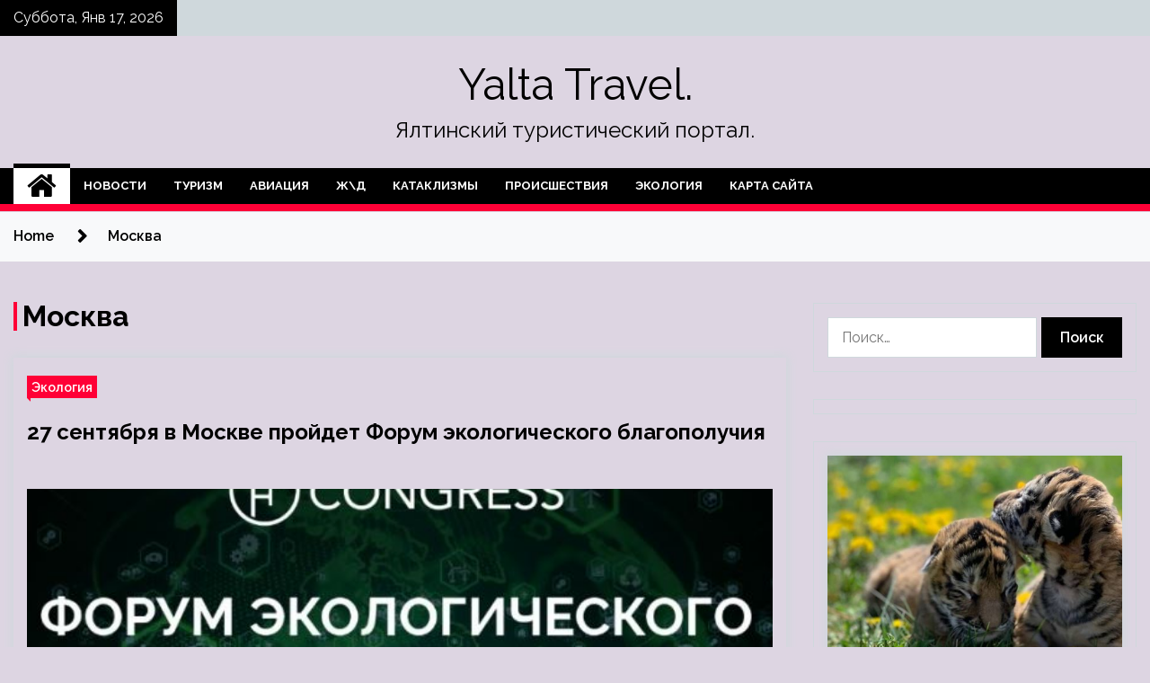

--- FILE ---
content_type: text/html; charset=UTF-8
request_url: http://mi-yalta.ru/tag/moskva
body_size: 18043
content:
<!doctype html>
<html lang="ru-RU">
<head>
	<meta charset="UTF-8">
	<meta name="viewport" content="width=device-width, initial-scale=1">
	<link rel="profile" href="https://gmpg.org/xfn/11">

	        <style type="text/css">
                    .twp-site-branding .twp-logo,
            .twp-site-branding.twp-overlay .twp-logo,
            .twp-site-branding .twp-logo a,
            .twp-site-branding .twp-logo a:visited
            .twp-site-branding.twp-overlay .twp-logo a,
            .twp-site-branding.twp-overlay .twp-logo a:visited{
                color: #000;
            }
                </style>
<meta name='robots' content='index, follow, max-image-preview:large, max-snippet:-1, max-video-preview:-1' />

	<!-- This site is optimized with the Yoast SEO plugin v25.1 - https://yoast.com/wordpress/plugins/seo/ -->
	<title>Архивы Москва - Yalta Travel.</title>
	<link rel="canonical" href="https://mi-yalta.ru/tag/moskva" />
	<meta property="og:locale" content="ru_RU" />
	<meta property="og:type" content="article" />
	<meta property="og:title" content="Архивы Москва - Yalta Travel." />
	<meta property="og:url" content="https://mi-yalta.ru/tag/moskva" />
	<meta property="og:site_name" content="Yalta Travel." />
	<meta name="twitter:card" content="summary_large_image" />
	<script type="application/ld+json" class="yoast-schema-graph">{"@context":"https://schema.org","@graph":[{"@type":"CollectionPage","@id":"https://mi-yalta.ru/tag/moskva","url":"https://mi-yalta.ru/tag/moskva","name":"Архивы Москва - Yalta Travel.","isPartOf":{"@id":"https://mi-yalta.ru/#website"},"primaryImageOfPage":{"@id":"https://mi-yalta.ru/tag/moskva#primaryimage"},"image":{"@id":"https://mi-yalta.ru/tag/moskva#primaryimage"},"thumbnailUrl":"http://mi-yalta.ru/wp-content/uploads/2022/08/88e1a8e89a1cb3f37f8b8f2cca03881c.jpg","breadcrumb":{"@id":"https://mi-yalta.ru/tag/moskva#breadcrumb"},"inLanguage":"ru-RU"},{"@type":"ImageObject","inLanguage":"ru-RU","@id":"https://mi-yalta.ru/tag/moskva#primaryimage","url":"http://mi-yalta.ru/wp-content/uploads/2022/08/88e1a8e89a1cb3f37f8b8f2cca03881c.jpg","contentUrl":"http://mi-yalta.ru/wp-content/uploads/2022/08/88e1a8e89a1cb3f37f8b8f2cca03881c.jpg","width":600,"height":436},{"@type":"BreadcrumbList","@id":"https://mi-yalta.ru/tag/moskva#breadcrumb","itemListElement":[{"@type":"ListItem","position":1,"name":"Главная страница","item":"https://mi-yalta.ru/"},{"@type":"ListItem","position":2,"name":"Москва"}]},{"@type":"WebSite","@id":"https://mi-yalta.ru/#website","url":"https://mi-yalta.ru/","name":"Yalta Travel.","description":"Ялтинский туристический портал.","potentialAction":[{"@type":"SearchAction","target":{"@type":"EntryPoint","urlTemplate":"https://mi-yalta.ru/?s={search_term_string}"},"query-input":{"@type":"PropertyValueSpecification","valueRequired":true,"valueName":"search_term_string"}}],"inLanguage":"ru-RU"}]}</script>
	<!-- / Yoast SEO plugin. -->


<link rel='dns-prefetch' href='//fonts.googleapis.com' />
<style id='wp-img-auto-sizes-contain-inline-css' type='text/css'>
img:is([sizes=auto i],[sizes^="auto," i]){contain-intrinsic-size:3000px 1500px}
/*# sourceURL=wp-img-auto-sizes-contain-inline-css */
</style>
<style id='wp-block-library-inline-css' type='text/css'>
:root{--wp-block-synced-color:#7a00df;--wp-block-synced-color--rgb:122,0,223;--wp-bound-block-color:var(--wp-block-synced-color);--wp-editor-canvas-background:#ddd;--wp-admin-theme-color:#007cba;--wp-admin-theme-color--rgb:0,124,186;--wp-admin-theme-color-darker-10:#006ba1;--wp-admin-theme-color-darker-10--rgb:0,107,160.5;--wp-admin-theme-color-darker-20:#005a87;--wp-admin-theme-color-darker-20--rgb:0,90,135;--wp-admin-border-width-focus:2px}@media (min-resolution:192dpi){:root{--wp-admin-border-width-focus:1.5px}}.wp-element-button{cursor:pointer}:root .has-very-light-gray-background-color{background-color:#eee}:root .has-very-dark-gray-background-color{background-color:#313131}:root .has-very-light-gray-color{color:#eee}:root .has-very-dark-gray-color{color:#313131}:root .has-vivid-green-cyan-to-vivid-cyan-blue-gradient-background{background:linear-gradient(135deg,#00d084,#0693e3)}:root .has-purple-crush-gradient-background{background:linear-gradient(135deg,#34e2e4,#4721fb 50%,#ab1dfe)}:root .has-hazy-dawn-gradient-background{background:linear-gradient(135deg,#faaca8,#dad0ec)}:root .has-subdued-olive-gradient-background{background:linear-gradient(135deg,#fafae1,#67a671)}:root .has-atomic-cream-gradient-background{background:linear-gradient(135deg,#fdd79a,#004a59)}:root .has-nightshade-gradient-background{background:linear-gradient(135deg,#330968,#31cdcf)}:root .has-midnight-gradient-background{background:linear-gradient(135deg,#020381,#2874fc)}:root{--wp--preset--font-size--normal:16px;--wp--preset--font-size--huge:42px}.has-regular-font-size{font-size:1em}.has-larger-font-size{font-size:2.625em}.has-normal-font-size{font-size:var(--wp--preset--font-size--normal)}.has-huge-font-size{font-size:var(--wp--preset--font-size--huge)}.has-text-align-center{text-align:center}.has-text-align-left{text-align:left}.has-text-align-right{text-align:right}.has-fit-text{white-space:nowrap!important}#end-resizable-editor-section{display:none}.aligncenter{clear:both}.items-justified-left{justify-content:flex-start}.items-justified-center{justify-content:center}.items-justified-right{justify-content:flex-end}.items-justified-space-between{justify-content:space-between}.screen-reader-text{border:0;clip-path:inset(50%);height:1px;margin:-1px;overflow:hidden;padding:0;position:absolute;width:1px;word-wrap:normal!important}.screen-reader-text:focus{background-color:#ddd;clip-path:none;color:#444;display:block;font-size:1em;height:auto;left:5px;line-height:normal;padding:15px 23px 14px;text-decoration:none;top:5px;width:auto;z-index:100000}html :where(.has-border-color){border-style:solid}html :where([style*=border-top-color]){border-top-style:solid}html :where([style*=border-right-color]){border-right-style:solid}html :where([style*=border-bottom-color]){border-bottom-style:solid}html :where([style*=border-left-color]){border-left-style:solid}html :where([style*=border-width]){border-style:solid}html :where([style*=border-top-width]){border-top-style:solid}html :where([style*=border-right-width]){border-right-style:solid}html :where([style*=border-bottom-width]){border-bottom-style:solid}html :where([style*=border-left-width]){border-left-style:solid}html :where(img[class*=wp-image-]){height:auto;max-width:100%}:where(figure){margin:0 0 1em}html :where(.is-position-sticky){--wp-admin--admin-bar--position-offset:var(--wp-admin--admin-bar--height,0px)}@media screen and (max-width:600px){html :where(.is-position-sticky){--wp-admin--admin-bar--position-offset:0px}}

/*# sourceURL=wp-block-library-inline-css */
</style><style id='global-styles-inline-css' type='text/css'>
:root{--wp--preset--aspect-ratio--square: 1;--wp--preset--aspect-ratio--4-3: 4/3;--wp--preset--aspect-ratio--3-4: 3/4;--wp--preset--aspect-ratio--3-2: 3/2;--wp--preset--aspect-ratio--2-3: 2/3;--wp--preset--aspect-ratio--16-9: 16/9;--wp--preset--aspect-ratio--9-16: 9/16;--wp--preset--color--black: #000000;--wp--preset--color--cyan-bluish-gray: #abb8c3;--wp--preset--color--white: #ffffff;--wp--preset--color--pale-pink: #f78da7;--wp--preset--color--vivid-red: #cf2e2e;--wp--preset--color--luminous-vivid-orange: #ff6900;--wp--preset--color--luminous-vivid-amber: #fcb900;--wp--preset--color--light-green-cyan: #7bdcb5;--wp--preset--color--vivid-green-cyan: #00d084;--wp--preset--color--pale-cyan-blue: #8ed1fc;--wp--preset--color--vivid-cyan-blue: #0693e3;--wp--preset--color--vivid-purple: #9b51e0;--wp--preset--gradient--vivid-cyan-blue-to-vivid-purple: linear-gradient(135deg,rgb(6,147,227) 0%,rgb(155,81,224) 100%);--wp--preset--gradient--light-green-cyan-to-vivid-green-cyan: linear-gradient(135deg,rgb(122,220,180) 0%,rgb(0,208,130) 100%);--wp--preset--gradient--luminous-vivid-amber-to-luminous-vivid-orange: linear-gradient(135deg,rgb(252,185,0) 0%,rgb(255,105,0) 100%);--wp--preset--gradient--luminous-vivid-orange-to-vivid-red: linear-gradient(135deg,rgb(255,105,0) 0%,rgb(207,46,46) 100%);--wp--preset--gradient--very-light-gray-to-cyan-bluish-gray: linear-gradient(135deg,rgb(238,238,238) 0%,rgb(169,184,195) 100%);--wp--preset--gradient--cool-to-warm-spectrum: linear-gradient(135deg,rgb(74,234,220) 0%,rgb(151,120,209) 20%,rgb(207,42,186) 40%,rgb(238,44,130) 60%,rgb(251,105,98) 80%,rgb(254,248,76) 100%);--wp--preset--gradient--blush-light-purple: linear-gradient(135deg,rgb(255,206,236) 0%,rgb(152,150,240) 100%);--wp--preset--gradient--blush-bordeaux: linear-gradient(135deg,rgb(254,205,165) 0%,rgb(254,45,45) 50%,rgb(107,0,62) 100%);--wp--preset--gradient--luminous-dusk: linear-gradient(135deg,rgb(255,203,112) 0%,rgb(199,81,192) 50%,rgb(65,88,208) 100%);--wp--preset--gradient--pale-ocean: linear-gradient(135deg,rgb(255,245,203) 0%,rgb(182,227,212) 50%,rgb(51,167,181) 100%);--wp--preset--gradient--electric-grass: linear-gradient(135deg,rgb(202,248,128) 0%,rgb(113,206,126) 100%);--wp--preset--gradient--midnight: linear-gradient(135deg,rgb(2,3,129) 0%,rgb(40,116,252) 100%);--wp--preset--font-size--small: 13px;--wp--preset--font-size--medium: 20px;--wp--preset--font-size--large: 36px;--wp--preset--font-size--x-large: 42px;--wp--preset--spacing--20: 0.44rem;--wp--preset--spacing--30: 0.67rem;--wp--preset--spacing--40: 1rem;--wp--preset--spacing--50: 1.5rem;--wp--preset--spacing--60: 2.25rem;--wp--preset--spacing--70: 3.38rem;--wp--preset--spacing--80: 5.06rem;--wp--preset--shadow--natural: 6px 6px 9px rgba(0, 0, 0, 0.2);--wp--preset--shadow--deep: 12px 12px 50px rgba(0, 0, 0, 0.4);--wp--preset--shadow--sharp: 6px 6px 0px rgba(0, 0, 0, 0.2);--wp--preset--shadow--outlined: 6px 6px 0px -3px rgb(255, 255, 255), 6px 6px rgb(0, 0, 0);--wp--preset--shadow--crisp: 6px 6px 0px rgb(0, 0, 0);}:where(.is-layout-flex){gap: 0.5em;}:where(.is-layout-grid){gap: 0.5em;}body .is-layout-flex{display: flex;}.is-layout-flex{flex-wrap: wrap;align-items: center;}.is-layout-flex > :is(*, div){margin: 0;}body .is-layout-grid{display: grid;}.is-layout-grid > :is(*, div){margin: 0;}:where(.wp-block-columns.is-layout-flex){gap: 2em;}:where(.wp-block-columns.is-layout-grid){gap: 2em;}:where(.wp-block-post-template.is-layout-flex){gap: 1.25em;}:where(.wp-block-post-template.is-layout-grid){gap: 1.25em;}.has-black-color{color: var(--wp--preset--color--black) !important;}.has-cyan-bluish-gray-color{color: var(--wp--preset--color--cyan-bluish-gray) !important;}.has-white-color{color: var(--wp--preset--color--white) !important;}.has-pale-pink-color{color: var(--wp--preset--color--pale-pink) !important;}.has-vivid-red-color{color: var(--wp--preset--color--vivid-red) !important;}.has-luminous-vivid-orange-color{color: var(--wp--preset--color--luminous-vivid-orange) !important;}.has-luminous-vivid-amber-color{color: var(--wp--preset--color--luminous-vivid-amber) !important;}.has-light-green-cyan-color{color: var(--wp--preset--color--light-green-cyan) !important;}.has-vivid-green-cyan-color{color: var(--wp--preset--color--vivid-green-cyan) !important;}.has-pale-cyan-blue-color{color: var(--wp--preset--color--pale-cyan-blue) !important;}.has-vivid-cyan-blue-color{color: var(--wp--preset--color--vivid-cyan-blue) !important;}.has-vivid-purple-color{color: var(--wp--preset--color--vivid-purple) !important;}.has-black-background-color{background-color: var(--wp--preset--color--black) !important;}.has-cyan-bluish-gray-background-color{background-color: var(--wp--preset--color--cyan-bluish-gray) !important;}.has-white-background-color{background-color: var(--wp--preset--color--white) !important;}.has-pale-pink-background-color{background-color: var(--wp--preset--color--pale-pink) !important;}.has-vivid-red-background-color{background-color: var(--wp--preset--color--vivid-red) !important;}.has-luminous-vivid-orange-background-color{background-color: var(--wp--preset--color--luminous-vivid-orange) !important;}.has-luminous-vivid-amber-background-color{background-color: var(--wp--preset--color--luminous-vivid-amber) !important;}.has-light-green-cyan-background-color{background-color: var(--wp--preset--color--light-green-cyan) !important;}.has-vivid-green-cyan-background-color{background-color: var(--wp--preset--color--vivid-green-cyan) !important;}.has-pale-cyan-blue-background-color{background-color: var(--wp--preset--color--pale-cyan-blue) !important;}.has-vivid-cyan-blue-background-color{background-color: var(--wp--preset--color--vivid-cyan-blue) !important;}.has-vivid-purple-background-color{background-color: var(--wp--preset--color--vivid-purple) !important;}.has-black-border-color{border-color: var(--wp--preset--color--black) !important;}.has-cyan-bluish-gray-border-color{border-color: var(--wp--preset--color--cyan-bluish-gray) !important;}.has-white-border-color{border-color: var(--wp--preset--color--white) !important;}.has-pale-pink-border-color{border-color: var(--wp--preset--color--pale-pink) !important;}.has-vivid-red-border-color{border-color: var(--wp--preset--color--vivid-red) !important;}.has-luminous-vivid-orange-border-color{border-color: var(--wp--preset--color--luminous-vivid-orange) !important;}.has-luminous-vivid-amber-border-color{border-color: var(--wp--preset--color--luminous-vivid-amber) !important;}.has-light-green-cyan-border-color{border-color: var(--wp--preset--color--light-green-cyan) !important;}.has-vivid-green-cyan-border-color{border-color: var(--wp--preset--color--vivid-green-cyan) !important;}.has-pale-cyan-blue-border-color{border-color: var(--wp--preset--color--pale-cyan-blue) !important;}.has-vivid-cyan-blue-border-color{border-color: var(--wp--preset--color--vivid-cyan-blue) !important;}.has-vivid-purple-border-color{border-color: var(--wp--preset--color--vivid-purple) !important;}.has-vivid-cyan-blue-to-vivid-purple-gradient-background{background: var(--wp--preset--gradient--vivid-cyan-blue-to-vivid-purple) !important;}.has-light-green-cyan-to-vivid-green-cyan-gradient-background{background: var(--wp--preset--gradient--light-green-cyan-to-vivid-green-cyan) !important;}.has-luminous-vivid-amber-to-luminous-vivid-orange-gradient-background{background: var(--wp--preset--gradient--luminous-vivid-amber-to-luminous-vivid-orange) !important;}.has-luminous-vivid-orange-to-vivid-red-gradient-background{background: var(--wp--preset--gradient--luminous-vivid-orange-to-vivid-red) !important;}.has-very-light-gray-to-cyan-bluish-gray-gradient-background{background: var(--wp--preset--gradient--very-light-gray-to-cyan-bluish-gray) !important;}.has-cool-to-warm-spectrum-gradient-background{background: var(--wp--preset--gradient--cool-to-warm-spectrum) !important;}.has-blush-light-purple-gradient-background{background: var(--wp--preset--gradient--blush-light-purple) !important;}.has-blush-bordeaux-gradient-background{background: var(--wp--preset--gradient--blush-bordeaux) !important;}.has-luminous-dusk-gradient-background{background: var(--wp--preset--gradient--luminous-dusk) !important;}.has-pale-ocean-gradient-background{background: var(--wp--preset--gradient--pale-ocean) !important;}.has-electric-grass-gradient-background{background: var(--wp--preset--gradient--electric-grass) !important;}.has-midnight-gradient-background{background: var(--wp--preset--gradient--midnight) !important;}.has-small-font-size{font-size: var(--wp--preset--font-size--small) !important;}.has-medium-font-size{font-size: var(--wp--preset--font-size--medium) !important;}.has-large-font-size{font-size: var(--wp--preset--font-size--large) !important;}.has-x-large-font-size{font-size: var(--wp--preset--font-size--x-large) !important;}
/*# sourceURL=global-styles-inline-css */
</style>

<style id='classic-theme-styles-inline-css' type='text/css'>
/*! This file is auto-generated */
.wp-block-button__link{color:#fff;background-color:#32373c;border-radius:9999px;box-shadow:none;text-decoration:none;padding:calc(.667em + 2px) calc(1.333em + 2px);font-size:1.125em}.wp-block-file__button{background:#32373c;color:#fff;text-decoration:none}
/*# sourceURL=/wp-includes/css/classic-themes.min.css */
</style>
<link rel='stylesheet' id='slick-css' href='http://mi-yalta.ru/wp-content/themes/seek/assets/libraries/slick/css/slick.css' type='text/css' media='all' />
<link rel='stylesheet' id='magnific-css' href='http://mi-yalta.ru/wp-content/themes/seek/assets/libraries/magnific/css/magnific-popup.css' type='text/css' media='all' />
<link rel='stylesheet' id='seek-style-css' href='http://mi-yalta.ru/wp-content/themes/seek/style.css' type='text/css' media='all' />
<script type="text/javascript" src="http://mi-yalta.ru/wp-includes/js/jquery/jquery.min.js" id="jquery-core-js"></script>
<script type="text/javascript" id="wp-disable-css-lazy-load-js-extra">
/* <![CDATA[ */
var WpDisableAsyncLinks = {"wp-disable-font-awesome":"http://mi-yalta.ru/wp-content/themes/seek/assets/libraries/font-awesome/css/font-awesome.min.css","wp-disable-google-fonts":"https://fonts.googleapis.com/css?family=Raleway:400,400i,600,600i,700"};
//# sourceURL=wp-disable-css-lazy-load-js-extra
/* ]]> */
</script>
<script type="text/javascript" src="http://mi-yalta.ru/wp-content/plugins/wp-disable/js/css-lazy-load.min.js" id="wp-disable-css-lazy-load-js"></script>
<style type="text/css" id="custom-background-css">
body.custom-background { background-color: #ddd5e2; }
</style>
	<link rel="icon" href="http://mi-yalta.ru/wp-content/uploads/2022/08/turizm3-150x150.png" sizes="32x32" />
<link rel="icon" href="http://mi-yalta.ru/wp-content/uploads/2022/08/turizm3-300x300.png" sizes="192x192" />
<link rel="apple-touch-icon" href="http://mi-yalta.ru/wp-content/uploads/2022/08/turizm3-300x300.png" />
<meta name="msapplication-TileImage" content="http://mi-yalta.ru/wp-content/uploads/2022/08/turizm3-300x300.png" />
<link rel="alternate" type="application/rss+xml" title="RSS" href="http://mi-yalta.ru/rsslatest.xml" /></head>

<body class="archive tag tag-moskva tag-196 custom-background wp-theme-seek hfeed sticky-header right-sidebar full-width">
	<div id="page" class="site">
	<a class="skip-link screen-reader-text" href="#content">Skip to content</a>
	<header id="masthead" class="site-header">
							<div class="twp-topbar clearfix">
				<div class="twp-topbar-content-left twp-float-left clearfix">
											<div class="twp-current-date twp-float-left">
							Суббота, Янв 17, 2026						</div>
														</div><!--/twp-topbar-content-left-->
							</div><!--/twp-topbar-->
						<div class="twp-site-branding data-bg " data-background="">
			<div class="container">
				<div class="twp-wrapper">
					<div class="twp-logo">
						<div class="twp-image-wrapper"></div>
															<p class="site-title"><a href="http://mi-yalta.ru/" rel="home">Yalta Travel.</a></p>
																				<p class="site-description">Ялтинский туристический портал.</p>
											</div>
					
				</div>
			</div>
			
		</div><!-- .site-branding -->

		<nav id="site-navigation" class="twp-navigation">
			<div class="twp-nav-menu-section">
				<div class="container">
					<div class="twp-row twp-wrapper">
						<div class="twp-menu-section desktop twp-d-flex">
							<div class="twp-nav-menu"><ul id="primary-menu" class="twp-nav-menu"><li class="brand-home"><a title="Home" href="http://mi-yalta.ru"><span class='fa fa-home'></span></a></li><li id="menu-item-72" class="menu-item menu-item-type-taxonomy menu-item-object-category menu-item-72"><a href="http://mi-yalta.ru/category/novosti">Новости</a></li>
<li id="menu-item-71" class="menu-item menu-item-type-taxonomy menu-item-object-category menu-item-71"><a href="http://mi-yalta.ru/category/turizm">Туризм</a></li>
<li id="menu-item-67" class="menu-item menu-item-type-taxonomy menu-item-object-category menu-item-67"><a href="http://mi-yalta.ru/category/aviaciya">Авиация</a></li>
<li id="menu-item-70" class="menu-item menu-item-type-taxonomy menu-item-object-category menu-item-70"><a href="http://mi-yalta.ru/category/zhd">Ж\Д</a></li>
<li id="menu-item-66" class="menu-item menu-item-type-taxonomy menu-item-object-category menu-item-66"><a href="http://mi-yalta.ru/category/kataklizmy">Катаклизмы</a></li>
<li id="menu-item-68" class="menu-item menu-item-type-taxonomy menu-item-object-category menu-item-68"><a href="http://mi-yalta.ru/category/proisshestviya">Происшествия</a></li>
<li id="menu-item-69" class="menu-item menu-item-type-taxonomy menu-item-object-category menu-item-69"><a href="http://mi-yalta.ru/category/ekologiya">Экология</a></li>
<li id="menu-item-79" class="menu-item menu-item-type-post_type menu-item-object-page menu-item-79"><a href="http://mi-yalta.ru/karta-sajta">Карта сайта</a></li>
</ul></div>							<div class="twp-menu-icon-section">
								<div class="twp-menu-icon twp-menu-icon-white" id="twp-menu-icon">
									<span></span>
								</div>
							</div>
						</div>
						<div class="twp-site-features">
																											</div>
					</div>
				</div>
							</div>
			<div class="twp-search-field-section" id="search-field">
				<div class="container">
					<div class="twp-search-field-wrapper">
						<div class="twp-search-field">
							<form role="search" method="get" class="search-form" action="http://mi-yalta.ru/">
				<label>
					<span class="screen-reader-text">Найти:</span>
					<input type="search" class="search-field" placeholder="Поиск&hellip;" value="" name="s" />
				</label>
				<input type="submit" class="search-submit" value="Поиск" />
			</form>						</div>
						<div class="twp-close-icon-section">
							<span class="twp-close-icon" id="search-close">
								<span></span>
								<span></span>
							</span>
						</div>
					</div>

				</div>
			</div>
			<!-- trending news section -->
							
			<!-- main banner content -->
		</nav><!-- #site-navigation -->
	</header><!-- #masthead -->
	<div id="sticky-nav-menu" style="height:1px;"></div>
	<div class="twp-mobile-menu">
		<div class="twp-mobile-close-icon">
			<span class="twp-close-icon twp-close-icon-sm twp-close-icon-white twp-rotate-90" id="twp-mobile-close">
				<span></span>
				<span></span>
			</span>
		</div>
	</div>
	<div class="twp-body-overlay" id="overlay"></div>
	<!-- breadcrums -->
	

        <div class="twp-breadcrumbs">
            <div class="container">
                <div role="navigation" aria-label="Breadcrumbs" class="breadcrumb-trail breadcrumbs" itemprop="breadcrumb"><ul class="trail-items" itemscope itemtype="http://schema.org/BreadcrumbList"><meta name="numberOfItems" content="2" /><meta name="itemListOrder" content="Ascending" /><li itemprop="itemListElement" itemscope itemtype="http://schema.org/ListItem" class="trail-item trail-begin"><a href="http://mi-yalta.ru" rel="home" itemprop="item"><span itemprop="name">Home</span></a><meta itemprop="position" content="1" /></li><li itemprop="itemListElement" itemscope itemtype="http://schema.org/ListItem" class="trail-item trail-end"><a href="http://mi-yalta.ru/tag/moskva" itemprop="item"><span itemprop="name">Москва</span></a><meta itemprop="position" content="2" /></li></ul></div>            </div>
        </div>


    
	<!-- content start -->
	<div id="content" class="site-content">
	<div id="primary" class="content-area">
		<main id="main" class="site-main">

		
			<header class="page-header">
				<h1 class="page-title">Москва</h1>			</header><!-- .page-header -->

			<article  id="post-1383" class="twp-article-post post-1383 post type-post status-publish format-standard has-post-thumbnail hentry category-ekologiya tag-moskva tag-forum-ekologicheskogo-blagopoluchiya tag-ekologicheskaya-politika">
	<header class="entry-header">
		<div class="twp-categories-with-bg twp-categories-with-bg-primary">
		    <ul class="cat-links"><li>
                             <a  href="http://mi-yalta.ru/category/ekologiya" alt="View all posts in Экология"> 
                                 Экология
                             </a>
                        </li></ul>		</div>
		<h2 class="entry-title"><a href="http://mi-yalta.ru/ekologiya/27-sentiabria-v-moskve-proidet-forym-ekologicheskogo-blagopolychiia.html" rel="bookmark">27 сентября в Москве пройдет Форум экологического благополучия</a></h2>	    <div class="twp-author-meta">
	        	    </div>
	</header><!-- .entry-header -->

			<div class="twp-article-post-thumbnail">
			<a class="post-thumbnail d-block" href="http://mi-yalta.ru/ekologiya/27-sentiabria-v-moskve-proidet-forym-ekologicheskogo-blagopolychiia.html" aria-hidden="true" tabindex="-1">
				<span class="twp-post-format-absolute"></span>
				<img width="600" height="436" src="http://mi-yalta.ru/wp-content/uploads/2022/08/88e1a8e89a1cb3f37f8b8f2cca03881c.jpg" class="attachment-medium_large size-medium_large wp-post-image" alt="27 сентября в Москве пройдет Форум экологического благополучия" decoding="async" fetchpriority="high" srcset="http://mi-yalta.ru/wp-content/uploads/2022/08/88e1a8e89a1cb3f37f8b8f2cca03881c.jpg 600w, http://mi-yalta.ru/wp-content/uploads/2022/08/88e1a8e89a1cb3f37f8b8f2cca03881c-300x218.jpg 300w" sizes="(max-width: 600px) 100vw, 600px" />			</a>
		</div>

		
	<div class="entry-content">
		Изображение: FCongress  							  											  			  						  				
27 сентября в Москве пройдет Форум экологического благополучия, в рамках которого представители бизнеса, государственных и общественных институтов обсудят «болевые точки» сферы «зеленого» развития и экологической безопасности. Как отмечают организаторы, FCongress Russia,  эта тема становится еще более актуальной в&hellip;	</div><!-- .entry-content -->
	<div class="twp-social-share-section">
				
	</div>
</article><!-- #post-1383 -->
<article  id="post-989" class="twp-article-post post-989 post type-post status-publish format-standard has-post-thumbnail hentry category-ekologiya tag-kuskovo tag-moskva tag-raschistka-pruda tag-ekologicheskaya-reabilitaciya">
	<header class="entry-header">
		<div class="twp-categories-with-bg twp-categories-with-bg-primary">
		    <ul class="cat-links"><li>
                             <a  href="http://mi-yalta.ru/category/ekologiya" alt="View all posts in Экология"> 
                                 Экология
                             </a>
                        </li></ul>		</div>
		<h2 class="entry-title"><a href="http://mi-yalta.ru/ekologiya/v-moskovskom-kyskovo-pristypili-k-raschistke-bolshogo-dvorcovogo-pryda.html" rel="bookmark">В московском «Кусково» приступили к расчистке Большого дворцового пруда</a></h2>	    <div class="twp-author-meta">
	        	    </div>
	</header><!-- .entry-header -->

			<div class="twp-article-post-thumbnail">
			<a class="post-thumbnail d-block" href="http://mi-yalta.ru/ekologiya/v-moskovskom-kyskovo-pristypili-k-raschistke-bolshogo-dvorcovogo-pryda.html" aria-hidden="true" tabindex="-1">
				<span class="twp-post-format-absolute"></span>
				<img width="600" height="300" src="http://mi-yalta.ru/wp-content/uploads/2022/08/5539ae6639066da796ea4747df241471.jpg" class="attachment-medium_large size-medium_large wp-post-image" alt="В московском «Кусково» приступили к расчистке Большого дворцового пруда" decoding="async" srcset="http://mi-yalta.ru/wp-content/uploads/2022/08/5539ae6639066da796ea4747df241471.jpg 600w, http://mi-yalta.ru/wp-content/uploads/2022/08/5539ae6639066da796ea4747df241471-300x150.jpg 300w" sizes="(max-width: 600px) 100vw, 600px" />			</a>
		</div>

		
	<div class="entry-content">
		Фото: пресс-служба мэра и правительства Москвы  							  											  			  						  				
В парке Москвы «Кусково» продолжается экологическая реабилитация водоёмов. Сейчас специалисты начали расчистку главного водного объекта усадьбы – Большого дворцового пруда. Его канал уже полностью осушили и освободили от мусора. На данный момент из пруда&hellip;	</div><!-- .entry-content -->
	<div class="twp-social-share-section">
				
	</div>
</article><!-- #post-989 -->
<article  id="post-851" class="twp-article-post post-851 post type-post status-publish format-standard has-post-thumbnail hentry category-ekologiya tag-eco-friendly-fest tag-moskva tag-osoznannoe-potreblenie tag-festival tag-ekologicheskie-privychki">
	<header class="entry-header">
		<div class="twp-categories-with-bg twp-categories-with-bg-primary">
		    <ul class="cat-links"><li>
                             <a  href="http://mi-yalta.ru/category/ekologiya" alt="View all posts in Экология"> 
                                 Экология
                             </a>
                        </li></ul>		</div>
		<h2 class="entry-title"><a href="http://mi-yalta.ru/ekologiya/v-moskve-proidet-3-i-festival-eco-friendly-fest.html" rel="bookmark">В Москве пройдет 3-й Фестиваль ECO FRIENDLY FEST</a></h2>	    <div class="twp-author-meta">
	        	    </div>
	</header><!-- .entry-header -->

			<div class="twp-article-post-thumbnail">
			<a class="post-thumbnail d-block" href="http://mi-yalta.ru/ekologiya/v-moskve-proidet-3-i-festival-eco-friendly-fest.html" aria-hidden="true" tabindex="-1">
				<span class="twp-post-format-absolute"></span>
				<img width="600" height="400" src="http://mi-yalta.ru/wp-content/uploads/2022/08/45950a5fd9a71ec49a629948e81ee3dd.jpg" class="attachment-medium_large size-medium_large wp-post-image" alt="В Москве пройдет 3-й Фестиваль ECO FRIENDLY FEST" decoding="async" loading="lazy" srcset="http://mi-yalta.ru/wp-content/uploads/2022/08/45950a5fd9a71ec49a629948e81ee3dd.jpg 600w, http://mi-yalta.ru/wp-content/uploads/2022/08/45950a5fd9a71ec49a629948e81ee3dd-300x200.jpg 300w" sizes="auto, (max-width: 600px) 100vw, 600px" />			</a>
		</div>

		
	<div class="entry-content">
		Фото: Пресс-служба Eco Friendly Fest  							  											  			  						  				
17-18 сентября в Москве на территории дизайн-завода Флакон уже в третий раз состоится фестиваль осознанного образа жизни Eco Friendly Fest.
Eco Friendly Fest — городской фестиваль по формированию эко-привычек c презентацией проектов устойчивых брендов, представителей&hellip;	</div><!-- .entry-content -->
	<div class="twp-social-share-section">
				
	</div>
</article><!-- #post-851 -->
<article  id="post-304" class="twp-article-post post-304 post type-post status-publish format-standard has-post-thumbnail hentry category-ekologiya tag-belki tag-bitcevskij-les tag-moskva tag-rekreacionnaya-zona">
	<header class="entry-header">
		<div class="twp-categories-with-bg twp-categories-with-bg-primary">
		    <ul class="cat-links"><li>
                             <a  href="http://mi-yalta.ru/category/ekologiya" alt="View all posts in Экология"> 
                                 Экология
                             </a>
                        </li></ul>		</div>
		<h2 class="entry-title"><a href="http://mi-yalta.ru/ekologiya/v-bitcevskom-lesy-poiavitsia-rekreacionnyi-dom-dlia-belok.html" rel="bookmark">В «Битцевском лесу» появится рекреационный дом для белок</a></h2>	    <div class="twp-author-meta">
	        	    </div>
	</header><!-- .entry-header -->

			<div class="twp-article-post-thumbnail">
			<a class="post-thumbnail d-block" href="http://mi-yalta.ru/ekologiya/v-bitcevskom-lesy-poiavitsia-rekreacionnyi-dom-dlia-belok.html" aria-hidden="true" tabindex="-1">
				<span class="twp-post-format-absolute"></span>
				<img width="600" height="333" src="http://mi-yalta.ru/wp-content/uploads/2022/08/6b93095456ead0a5d673c42418861ea4.jpg" class="attachment-medium_large size-medium_large wp-post-image" alt="В «Битцевском лесу» появится рекреационный дом для белок" decoding="async" loading="lazy" srcset="http://mi-yalta.ru/wp-content/uploads/2022/08/6b93095456ead0a5d673c42418861ea4.jpg 600w, http://mi-yalta.ru/wp-content/uploads/2022/08/6b93095456ead0a5d673c42418861ea4-300x167.jpg 300w" sizes="auto, (max-width: 600px) 100vw, 600px" />			</a>
		</div>

		
	<div class="entry-content">
		Фото: yuga.ru   							  											  			  						  				
В московском парке «Битцевский лес» откроют рекреационный центр «Беличий дом». Он будет находиться в отдаленной хвойной части природного объекта и станет включать экологичный настил, кормушки для белок и скамейки для посетителей. Это поможет снять нагрузку с центральной части&hellip;	</div><!-- .entry-content -->
	<div class="twp-social-share-section">
				
	</div>
</article><!-- #post-304 -->
<div class="twp-pagination-numeric"></div>
		</main><!-- #main -->
	</div><!-- #primary -->


<aside id="secondary" class="widget-area">
<p></p>
<p>

<script async="async" src="https://w.uptolike.com/widgets/v1/zp.js?pid=lfcf1160253c1255b78818156799bc955b54fbaa26" type="text/javascript"></script>
	<section id="search-2" class="widget widget_search"><form role="search" method="get" class="search-form" action="http://mi-yalta.ru/">
				<label>
					<span class="screen-reader-text">Найти:</span>
					<input type="search" class="search-field" placeholder="Поиск&hellip;" value="" name="s" />
				</label>
				<input type="submit" class="search-submit" value="Поиск" />
			</form></section><section id="execphp-2" class="widget widget_execphp">			<div class="execphpwidget"> </div>
		</section><section id="seek-featured-post-layout-2" class="widget seek_featured_post_widget">                        
            <div class="twp-featured-post-section">
                <div class="container">
                    <div class="twp-features-post-list">
                                                <div class="twp-row">
                                                                                                                            <div class="twp-col-4">
                                        <div class="twp-feature-post twp-box-shadow-sm">
                                            <div class="twp-image-section twp-image-lg twp-image-hover">
                                                                                                <a class="data-bg d-block twp-overlay-image-hover" href="http://mi-yalta.ru/ekologiya/dikih-jivotnyh-posle-iziatiia-hotiat-razreshit-peredavat-v-chastnye-zooparki.html" data-background="http://mi-yalta.ru/wp-content/uploads/2022/08/ab5135658fa37f71112db78074e99aa4.jpg">
                                                </a>
                                                <span class="twp-post-format-absolute">
                                                                                                    </span>
                                            </div>
                                            <div class="twp-desc">
                                                <div class="twp-categories-with-bg twp-categories-with-bg-primary">
                                                    <ul class="cat-links"><li>
                             <a  href="http://mi-yalta.ru/category/ekologiya" alt="View all posts in Экология"> 
                                 Экология
                             </a>
                        </li></ul>                                                </div>
                                                <h3 class="twp-post-title"><a href="http://mi-yalta.ru/ekologiya/dikih-jivotnyh-posle-iziatiia-hotiat-razreshit-peredavat-v-chastnye-zooparki.html">Диких животных после изъятия хотят разрешить передавать в частные зоопарки</a></h3>
                                                <div class="twp-social-share-section">
                                                    <div class="twp-author-meta m-0">
                                                                                                            </div>
                                                    
                                                </div>
                                                <div class="twp-caption">
                                                    Фото: администрация Зоопарка &#171;Страус-ЮГ&#187;   							  											  			  						  				
Министерство природы России предлагает передавать конфискованных диких животных в частные зоопарки, а не только в государственные и муниципальные. По информации «Парламентской газеты», уже готов соответствующий проект постановления Правительства. Направляться в частные руки звери будут только в&hellip;                                                </div>
                                            </div>
                                        </div><!--/twp-feature-post-->
                                    </div><!--/col-->
                                                                <div class='twp-col-4'><div class='twp-full-post-list'>                                
                                                                                                                                                                                                                                                                                                                                <div class="twp-full-post twp-full-post-md data-bg twp-overlay-image-hover" data-background="http://mi-yalta.ru/wp-content/uploads/2022/08/6d0c43e1bc9e6b38c61680fd8f069793.jpg">
                                        <a href="http://mi-yalta.ru/ekologiya/molodej-prizvali-k-sotrydnichestvy-v-oblasti-ekologicheskih-proektov.html"></a>
                                        <span class="twp-post-format-absolute">
                                                                                    </span>
                                        <div class="twp-wrapper twp-overlay twp-w-100">
                                            <div class="twp-categories-with-bg twp-categories-with-bg-primary">
                                                <ul class="cat-links"><li>
                             <a  href="http://mi-yalta.ru/category/ekologiya" alt="View all posts in Экология"> 
                                 Экология
                             </a>
                        </li></ul>                                            </div>
                                            <h3 class="twp-post-title twp-post-title-sm"><a href="http://mi-yalta.ru/ekologiya/molodej-prizvali-k-sotrydnichestvy-v-oblasti-ekologicheskih-proektov.html">Молодежь призвали к сотрудничеству в области экологических проектов</a></h3>
                                            <div class="twp-social-share-section">
                                                <div class="twp-author-meta m-0">
                                                </div>
                                                
                                            </div>
                                        </div>
                                    </div><!--/twp-feature-post-->
                                
                                                                                                                                                                                                                                                                                                                                <div class="twp-full-post twp-full-post-md data-bg twp-overlay-image-hover" data-background="http://mi-yalta.ru/wp-content/uploads/2022/08/e6056b68086801ccc70ed286f960a037.jpg">
                                        <a href="http://mi-yalta.ru/ekologiya/v-tatarstane-ot-nefteshlamov-ochistiat-bolee-polytora-gektarov-zemel.html"></a>
                                        <span class="twp-post-format-absolute">
                                                                                    </span>
                                        <div class="twp-wrapper twp-overlay twp-w-100">
                                            <div class="twp-categories-with-bg twp-categories-with-bg-primary">
                                                <ul class="cat-links"><li>
                             <a  href="http://mi-yalta.ru/category/ekologiya" alt="View all posts in Экология"> 
                                 Экология
                             </a>
                        </li></ul>                                            </div>
                                            <h3 class="twp-post-title twp-post-title-sm"><a href="http://mi-yalta.ru/ekologiya/v-tatarstane-ot-nefteshlamov-ochistiat-bolee-polytora-gektarov-zemel.html">В Татарстане от нефтешламов очистят более полутора гектаров земель</a></h3>
                                            <div class="twp-social-share-section">
                                                <div class="twp-author-meta m-0">
                                                </div>
                                                
                                            </div>
                                        </div>
                                    </div><!--/twp-feature-post-->
                                
                                </div></div><div class='twp-col-4'><ul class='twp-list-post-list twp-row'>                                                                                                                                                                                                                        
                                                                                                    <li class="twp-list-post twp-d-flex">
                                                                                <div class="twp-image-section twp-image-hover">
                                            <a href="http://mi-yalta.ru/ekologiya/postradavshih-ot-brakonerov-redkih-cherepah-peredali-v-rostovskii-zoopark.html" class="data-bg"  data-background="http://mi-yalta.ru/wp-content/uploads/2022/08/06270766f8ac46cea62eca0d854c8da0-150x150.jpg"></a>
                                        </div>
                                        <div class="twp-desc">
                                            <h3 class="twp-post-title twp-post-title-sm"><a href="http://mi-yalta.ru/ekologiya/postradavshih-ot-brakonerov-redkih-cherepah-peredali-v-rostovskii-zoopark.html">Пострадавших от браконьеров редких черепах передали в Ростовский зоопарк</a></h3>
                                            <div class="twp-author-meta">
                                            </div>
                                        </div>
                                    </li>
                                                                                                                                                                                                                        
                                                                                                    <li class="twp-list-post twp-d-flex">
                                                                                <div class="twp-image-section twp-image-hover">
                                            <a href="http://mi-yalta.ru/ekologiya/v-komi-startoval-forym-arktika-led-tronylsia.html" class="data-bg"  data-background="http://mi-yalta.ru/wp-content/uploads/2022/08/b035528ad40facac0dd90421483b9974-150x150.jpg"></a>
                                        </div>
                                        <div class="twp-desc">
                                            <h3 class="twp-post-title twp-post-title-sm"><a href="http://mi-yalta.ru/ekologiya/v-komi-startoval-forym-arktika-led-tronylsia.html">В Коми стартовал форум «Арктика. Лёд тронулся»</a></h3>
                                            <div class="twp-author-meta">
                                            </div>
                                        </div>
                                    </li>
                                                                                                                                                                                                                        
                                                                                                    <li class="twp-list-post twp-d-flex">
                                                                                <div class="twp-image-section twp-image-hover">
                                            <a href="http://mi-yalta.ru/ekologiya/v-tomske-sozdali-fantomy-laboratornyh-myshei.html" class="data-bg"  data-background="http://mi-yalta.ru/wp-content/uploads/2022/08/280c7711c4be05b6876aa92fae13c072-150x150.jpg"></a>
                                        </div>
                                        <div class="twp-desc">
                                            <h3 class="twp-post-title twp-post-title-sm"><a href="http://mi-yalta.ru/ekologiya/v-tomske-sozdali-fantomy-laboratornyh-myshei.html">В Томске создали фантомы лабораторных мышей</a></h3>
                                            <div class="twp-author-meta">
                                            </div>
                                        </div>
                                    </li>
                                                                                                                                                                                                                        
                                                                                                    <li class="twp-list-post twp-d-flex">
                                                                                <div class="twp-image-section twp-image-hover">
                                            <a href="http://mi-yalta.ru/ekologiya/socialnyu-ekoakciu-iabloki-detiam-provedet-fond-kompas.html" class="data-bg"  data-background="http://mi-yalta.ru/wp-content/uploads/2022/08/bef76580e776497a9ecc9691e0da3049-150x150.jpg"></a>
                                        </div>
                                        <div class="twp-desc">
                                            <h3 class="twp-post-title twp-post-title-sm"><a href="http://mi-yalta.ru/ekologiya/socialnyu-ekoakciu-iabloki-detiam-provedet-fond-kompas.html">Социальную экоакцию «ЯБЛОКИ ДЕТЯМ» проведет фонд «Компас»</a></h3>
                                            <div class="twp-author-meta">
                                            </div>
                                        </div>
                                    </li>
                                                                                                                                                                                                                        
                                                                                                    <li class="twp-list-post twp-d-flex">
                                                                                <div class="twp-image-section twp-image-hover">
                                            <a href="http://mi-yalta.ru/ekologiya/ekologiia-vladikavkaza-prodoljaet-stradat-ot-zakrytogo-cinkovogo-zavoda.html" class="data-bg"  data-background="http://mi-yalta.ru/wp-content/uploads/2022/08/3076687720fff3ca7b88ace41642e765-150x150.jpg"></a>
                                        </div>
                                        <div class="twp-desc">
                                            <h3 class="twp-post-title twp-post-title-sm"><a href="http://mi-yalta.ru/ekologiya/ekologiia-vladikavkaza-prodoljaet-stradat-ot-zakrytogo-cinkovogo-zavoda.html">Экология Владикавказа продолжает страдать от закрытого цинкового завода</a></h3>
                                            <div class="twp-author-meta">
                                            </div>
                                        </div>
                                    </li>
                                                                                                                                                                                                                        
                                                                                                    <li class="twp-list-post twp-d-flex">
                                                                                <div class="twp-image-section twp-image-hover">
                                            <a href="http://mi-yalta.ru/ekologiya/v-barselone-na-borby-s-ognem-prizvali-koz-i-ovec.html" class="data-bg"  data-background="http://mi-yalta.ru/wp-content/uploads/2022/08/fd3db631234baf7ec45f64855d829708-150x150.jpg"></a>
                                        </div>
                                        <div class="twp-desc">
                                            <h3 class="twp-post-title twp-post-title-sm"><a href="http://mi-yalta.ru/ekologiya/v-barselone-na-borby-s-ognem-prizvali-koz-i-ovec.html">В Барселоне на борьбу с огнём призвали коз и овец</a></h3>
                                            <div class="twp-author-meta">
                                            </div>
                                        </div>
                                    </li>
                                                                                                                                                                                                                        
                                                                                                    <li class="twp-list-post twp-d-flex">
                                                                                <div class="twp-image-section twp-image-hover">
                                            <a href="http://mi-yalta.ru/ekologiya/v-serdce-parmy-ischezaushaia-krasota-kamen-cherskogo.html" class="data-bg"  data-background="http://mi-yalta.ru/wp-content/uploads/2022/08/5ca6500b37c2dbee92698b98ed55101e-150x150.jpg"></a>
                                        </div>
                                        <div class="twp-desc">
                                            <h3 class="twp-post-title twp-post-title-sm"><a href="http://mi-yalta.ru/ekologiya/v-serdce-parmy-ischezaushaia-krasota-kamen-cherskogo.html">«В сердце пармы», «Исчезающая красота», «Камень Черского»…</a></h3>
                                            <div class="twp-author-meta">
                                            </div>
                                        </div>
                                    </li>
                                                                </ul></div>                                                    </div>
                    </div>
                </div><!--/twp-container-->
            </div><!--/twp-featured-post-section-->

                        </section><section id="seek-featured-post-layout-3" class="widget seek_featured_post_widget">                        
            <div class="twp-featured-post-section">
                <div class="container">
                    <div class="twp-features-post-list">
                                                <div class="twp-row">
                                                                                                                            <div class="twp-col-4">
                                        <div class="twp-feature-post twp-box-shadow-sm">
                                            <div class="twp-image-section twp-image-lg twp-image-hover">
                                                                                                <a class="data-bg d-block twp-overlay-image-hover" href="http://mi-yalta.ru/novosti/konec-vsiakogo-tyrizma-iadernyi-apokalipsis-snachala-ynichtojit-350-millionov-a-potom-5-milliardov-ludei.html" data-background="http://mi-yalta.ru/wp-content/uploads/2022/08/konec-vsjakogo-turizma-jadernyj-apokalipsis-snachala-unichtozhit-350-millionov-a-potom-5-milliardov-ljudej-cae7cff.jpg">
                                                </a>
                                                <span class="twp-post-format-absolute">
                                                                                                    </span>
                                            </div>
                                            <div class="twp-desc">
                                                <div class="twp-categories-with-bg twp-categories-with-bg-primary">
                                                    <ul class="cat-links"><li>
                             <a  href="http://mi-yalta.ru/category/novosti" alt="View all posts in Новости"> 
                                 Новости
                             </a>
                        </li></ul>                                                </div>
                                                <h3 class="twp-post-title"><a href="http://mi-yalta.ru/novosti/konec-vsiakogo-tyrizma-iadernyi-apokalipsis-snachala-ynichtojit-350-millionov-a-potom-5-milliardov-ludei.html">Конец всякого туризма: ядерный апокалипсис сначала уничтожит 350 миллионов, а потом 5 миллиардов людей</a></h3>
                                                <div class="twp-social-share-section">
                                                    <div class="twp-author-meta m-0">
                                                                                                            </div>
                                                    
                                                </div>
                                                <div class="twp-caption">
                                                    В случае ядерной войны между США и Россией погибнет 5 миллиардов человек и вместе с ним наступит конец всякого туризма. Апокалипсический сценарий будущего представил коллектив американских, норвежских и немецких ученых-климатологов.
Согласно исследованиям,&hellip;                                                </div>
                                            </div>
                                        </div><!--/twp-feature-post-->
                                    </div><!--/col-->
                                                                <div class='twp-col-4'><div class='twp-full-post-list'>                                
                                                                                                                                                                                                                                                                                                                                <div class="twp-full-post twp-full-post-md data-bg twp-overlay-image-hover" data-background="http://mi-yalta.ru/wp-content/uploads/2022/08/rossijskih-turistov-v-turcii-podzhidaet-neprijatnyj-sjurpriz-804dbfe.jpg">
                                        <a href="http://mi-yalta.ru/novosti/rossiiskih-tyristov-v-tyrcii-podjidaet-nepriiatnyi-surpriz.html"></a>
                                        <span class="twp-post-format-absolute">
                                                                                    </span>
                                        <div class="twp-wrapper twp-overlay twp-w-100">
                                            <div class="twp-categories-with-bg twp-categories-with-bg-primary">
                                                <ul class="cat-links"><li>
                             <a  href="http://mi-yalta.ru/category/novosti" alt="View all posts in Новости"> 
                                 Новости
                             </a>
                        </li></ul>                                            </div>
                                            <h3 class="twp-post-title twp-post-title-sm"><a href="http://mi-yalta.ru/novosti/rossiiskih-tyristov-v-tyrcii-podjidaet-nepriiatnyi-surpriz.html">Российских туристов в Турции поджидает неприятный сюрприз</a></h3>
                                            <div class="twp-social-share-section">
                                                <div class="twp-author-meta m-0">
                                                </div>
                                                
                                            </div>
                                        </div>
                                    </div><!--/twp-feature-post-->
                                
                                                                                                                                                                                                                                                                                                                                <div class="twp-full-post twp-full-post-md data-bg twp-overlay-image-hover" data-background="http://mi-yalta.ru/wp-content/uploads/2022/08/ne-priezzhajte-za-seks-turizmom-vlasti-celoj-strany-vozmutilas-chto-pozhilye-turistki-massovo-edut-k-nim-chtoby-obzavestis-molodymi-ljubovnikami-6a6bad4.jpg">
                                        <a href="http://mi-yalta.ru/novosti/ne-priezjaite-za-seks-tyrizmom-vlasti-celoi-strany-vozmytilas-chto-pojilye-tyristki-massovo-edyt-k-nim-chtoby-obzavestis-molodymi-lubovnikami.html"></a>
                                        <span class="twp-post-format-absolute">
                                                                                    </span>
                                        <div class="twp-wrapper twp-overlay twp-w-100">
                                            <div class="twp-categories-with-bg twp-categories-with-bg-primary">
                                                <ul class="cat-links"><li>
                             <a  href="http://mi-yalta.ru/category/novosti" alt="View all posts in Новости"> 
                                 Новости
                             </a>
                        </li></ul>                                            </div>
                                            <h3 class="twp-post-title twp-post-title-sm"><a href="http://mi-yalta.ru/novosti/ne-priezjaite-za-seks-tyrizmom-vlasti-celoi-strany-vozmytilas-chto-pojilye-tyristki-massovo-edyt-k-nim-chtoby-obzavestis-molodymi-lubovnikami.html">Не приезжайте за секс-туризмом: власти целой страны возмутилась, что пожилые туристки массово едут к ним, чтобы обзавестись молодыми любовниками</a></h3>
                                            <div class="twp-social-share-section">
                                                <div class="twp-author-meta m-0">
                                                </div>
                                                
                                            </div>
                                        </div>
                                    </div><!--/twp-feature-post-->
                                
                                </div></div><div class='twp-col-4'><ul class='twp-list-post-list twp-row'>                                                                                                                                                                                                                        
                                                                                                    <li class="twp-list-post twp-d-flex">
                                                                                <div class="twp-image-section twp-image-hover">
                                            <a href="http://mi-yalta.ru/novosti/yjas-v-antalii-v-5-zvezdochnom-otele-ohrannik-ystroil-rasstrel-iz-pistoleta.html" class="data-bg"  data-background="http://mi-yalta.ru/wp-content/uploads/2022/08/uzhas-v-antalii-v-5-zvezdochnom-otele-ohrannik-ustroil-rasstrel-iz-pistoleta-f4f4ac0-150x150.jpg"></a>
                                        </div>
                                        <div class="twp-desc">
                                            <h3 class="twp-post-title twp-post-title-sm"><a href="http://mi-yalta.ru/novosti/yjas-v-antalii-v-5-zvezdochnom-otele-ohrannik-ystroil-rasstrel-iz-pistoleta.html">Ужас в Анталии: в 5-звездочном отеле охранник устроил расстрел из пистолета</a></h3>
                                            <div class="twp-author-meta">
                                            </div>
                                        </div>
                                    </li>
                                                                                                                                                                                                                        
                                                                                                    <li class="twp-list-post twp-d-flex">
                                                                                <div class="twp-image-section twp-image-hover">
                                            <a href="http://mi-yalta.ru/novosti/eshe-odna-strana-reshila-zapretit-tyristicheskie-vizy-dlia-rossiian.html" class="data-bg"  data-background="http://mi-yalta.ru/wp-content/uploads/2022/08/eshhe-odna-strana-reshila-zapretit-turisticheskie-vizy-dlja-rossijan-bd47280-150x150.jpg"></a>
                                        </div>
                                        <div class="twp-desc">
                                            <h3 class="twp-post-title twp-post-title-sm"><a href="http://mi-yalta.ru/novosti/eshe-odna-strana-reshila-zapretit-tyristicheskie-vizy-dlia-rossiian.html">Еще одна страна решила запретить туристические визы для россиян</a></h3>
                                            <div class="twp-author-meta">
                                            </div>
                                        </div>
                                    </li>
                                                                                                                                                                                                                        
                                                                                                    <li class="twp-list-post twp-d-flex">
                                                                                <div class="twp-image-section twp-image-hover">
                                            <a href="http://mi-yalta.ru/novosti/rossiiane-zapolonili-odny-strany-evropy-na-fone-ygrozy-otmeny-shengenskih-viz.html" class="data-bg"  data-background="http://mi-yalta.ru/wp-content/uploads/2022/08/rossijane-zapolonili-odnu-stranu-evropy-na-fone-ugrozy-otmeny-shengenskih-viz-884526d-150x150.jpg"></a>
                                        </div>
                                        <div class="twp-desc">
                                            <h3 class="twp-post-title twp-post-title-sm"><a href="http://mi-yalta.ru/novosti/rossiiane-zapolonili-odny-strany-evropy-na-fone-ygrozy-otmeny-shengenskih-viz.html">Россияне заполонили одну страну Европы на фоне угрозы отмены шенгенских виз</a></h3>
                                            <div class="twp-author-meta">
                                            </div>
                                        </div>
                                    </li>
                                                                                                                                                                                                                        
                                                                                                    <li class="twp-list-post twp-d-flex">
                                                                                <div class="twp-image-section twp-image-hover">
                                            <a href="http://mi-yalta.ru/novosti/tyrist-ystroil-prank-i-paniky-v-aeroporty-kyrorta-obiaviv-o-6-chasovoi-zaderjke-reisa.html" class="data-bg"  data-background="http://mi-yalta.ru/wp-content/uploads/2022/08/turist-ustroil-prank-i-paniku-v-aeroportu-kurorta-objaviv-o-6-chasovoj-zaderzhke-rejsa-9a8cc7d-150x150.jpg"></a>
                                        </div>
                                        <div class="twp-desc">
                                            <h3 class="twp-post-title twp-post-title-sm"><a href="http://mi-yalta.ru/novosti/tyrist-ystroil-prank-i-paniky-v-aeroporty-kyrorta-obiaviv-o-6-chasovoi-zaderjke-reisa.html">Турист устроил пранк и панику в аэропорту курорта, объявив о 6-часовой задержке рейса</a></h3>
                                            <div class="twp-author-meta">
                                            </div>
                                        </div>
                                    </li>
                                                                                                                                                                                                                        
                                                                                                    <li class="twp-list-post twp-d-flex">
                                                                                <div class="twp-image-section twp-image-hover">
                                            <a href="http://mi-yalta.ru/novosti/14-letnii-tyrist-ytonyl-v-basseine-roskoshnogo-tyreckogo-otelia.html" class="data-bg"  data-background="http://mi-yalta.ru/wp-content/uploads/2022/08/14-letnij-turist-utonul-v-bassejne-roskoshnogo-tureckogo-otelja-e3fc359-150x150.jpg"></a>
                                        </div>
                                        <div class="twp-desc">
                                            <h3 class="twp-post-title twp-post-title-sm"><a href="http://mi-yalta.ru/novosti/14-letnii-tyrist-ytonyl-v-basseine-roskoshnogo-tyreckogo-otelia.html">14-летний турист утонул в бассейне роскошного турецкого отеля</a></h3>
                                            <div class="twp-author-meta">
                                            </div>
                                        </div>
                                    </li>
                                                                                                                                                                                                                        
                                                                                                    <li class="twp-list-post twp-d-flex">
                                                                                <div class="twp-image-section twp-image-hover">
                                            <a href="http://mi-yalta.ru/novosti/anex-sdelal-zaiavlenie-po-reisam-v-antaliu-iz-6-gorodov.html" class="data-bg"  data-background="http://mi-yalta.ru/wp-content/uploads/2022/08/anex-sdelal-zajavlenie-po-rejsam-v-antaliju-iz-6-gorodov-cf7efc4-150x150.jpg"></a>
                                        </div>
                                        <div class="twp-desc">
                                            <h3 class="twp-post-title twp-post-title-sm"><a href="http://mi-yalta.ru/novosti/anex-sdelal-zaiavlenie-po-reisam-v-antaliu-iz-6-gorodov.html">Anex сделал заявление по рейсам в Анталию из 6 городов</a></h3>
                                            <div class="twp-author-meta">
                                            </div>
                                        </div>
                                    </li>
                                                                                                                                                                                                                        
                                                                                                    <li class="twp-list-post twp-d-flex">
                                                                                <div class="twp-image-section twp-image-hover">
                                            <a href="http://mi-yalta.ru/novosti/tyrizm-gotovitsia-k-novomy-ydary-on-stanet-jertvoi-globalnoi-depressii.html" class="data-bg"  data-background="http://mi-yalta.ru/wp-content/uploads/2022/08/turizm-gotovitsja-k-novomu-udaru-on-stanet-zhertvoj-globalnoj-depressii-79c83bb-150x150.jpg"></a>
                                        </div>
                                        <div class="twp-desc">
                                            <h3 class="twp-post-title twp-post-title-sm"><a href="http://mi-yalta.ru/novosti/tyrizm-gotovitsia-k-novomy-ydary-on-stanet-jertvoi-globalnoi-depressii.html">Туризм готовится к новому удару: он станет жертвой глобальной депрессии</a></h3>
                                            <div class="twp-author-meta">
                                            </div>
                                        </div>
                                    </li>
                                                                </ul></div>                                                    </div>
                    </div>
                </div><!--/twp-container-->
            </div><!--/twp-featured-post-section-->

                        </section><section id="tag_cloud-2" class="widget widget_tag_cloud"><h2 class="widget-title">Метки</h2><div class="tagcloud"><a href="http://mi-yalta.ru/tag/avianovosti" class="tag-cloud-link tag-link-3 tag-link-position-1" style="font-size: 16.563829787234pt;" aria-label="Авиановости (55 элементов)">Авиановости</a>
<a href="http://mi-yalta.ru/tag/arktika" class="tag-cloud-link tag-link-140 tag-link-position-2" style="font-size: 9.8617021276596pt;" aria-label="Арктика (6 элементов)">Арктика</a>
<a href="http://mi-yalta.ru/tag/bajkal" class="tag-cloud-link tag-link-96 tag-link-position-3" style="font-size: 8pt;" aria-label="Байкал (3 элемента)">Байкал</a>
<a href="http://mi-yalta.ru/tag/belgorodskoj-oblasti" class="tag-cloud-link tag-link-88 tag-link-position-4" style="font-size: 8.7446808510638pt;" aria-label="Белгородской области (4 элемента)">Белгородской области</a>
<a href="http://mi-yalta.ru/tag/voop" class="tag-cloud-link tag-link-199 tag-link-position-5" style="font-size: 9.3404255319149pt;" aria-label="ВООП (5 элементов)">ВООП</a>
<a href="http://mi-yalta.ru/tag/vladimir-burmatov" class="tag-cloud-link tag-link-148 tag-link-position-6" style="font-size: 9.3404255319149pt;" aria-label="Владимир Бурматов (5 элементов)">Владимир Бурматов</a>
<a href="http://mi-yalta.ru/tag/vladimir-putin" class="tag-cloud-link tag-link-153 tag-link-position-7" style="font-size: 8pt;" aria-label="Владимир Путин (3 элемента)">Владимир Путин</a>
<a href="http://mi-yalta.ru/tag/zemletryaseniya" class="tag-cloud-link tag-link-5 tag-link-position-8" style="font-size: 8.7446808510638pt;" aria-label="Землетрясения (4 элемента)">Землетрясения</a>
<a href="http://mi-yalta.ru/tag/irkutskaya-oblast" class="tag-cloud-link tag-link-99 tag-link-position-9" style="font-size: 8pt;" aria-label="Иркутская область (3 элемента)">Иркутская область</a>
<a href="http://mi-yalta.ru/tag/istre" class="tag-cloud-link tag-link-30 tag-link-position-10" style="font-size: 8pt;" aria-label="Истре (3 элемента)">Истре</a>
<a href="http://mi-yalta.ru/tag/klimat" class="tag-cloud-link tag-link-60 tag-link-position-11" style="font-size: 8pt;" aria-label="Климат (3 элемента)">Климат</a>
<a href="http://mi-yalta.ru/tag/krasnoyarskom-krae" class="tag-cloud-link tag-link-176 tag-link-position-12" style="font-size: 8pt;" aria-label="Красноярском крае (3 элемента)">Красноярском крае</a>
<a href="http://mi-yalta.ru/tag/kryma" class="tag-cloud-link tag-link-416 tag-link-position-13" style="font-size: 11.797872340426pt;" aria-label="Крыма (12 элементов)">Крыма</a>
<a href="http://mi-yalta.ru/tag/krymu" class="tag-cloud-link tag-link-403 tag-link-position-14" style="font-size: 9.8617021276596pt;" aria-label="Крыму (6 элементов)">Крыму</a>
<a href="http://mi-yalta.ru/tag/kurskoj-oblasti" class="tag-cloud-link tag-link-137 tag-link-position-15" style="font-size: 9.3404255319149pt;" aria-label="Курской области (5 элементов)">Курской области</a>
<a href="http://mi-yalta.ru/tag/mchs-rossii" class="tag-cloud-link tag-link-29 tag-link-position-16" style="font-size: 9.8617021276596pt;" aria-label="МЧС России (6 элементов)">МЧС России</a>
<a href="http://mi-yalta.ru/tag/minoborony-rossii" class="tag-cloud-link tag-link-405 tag-link-position-17" style="font-size: 11.276595744681pt;" aria-label="Минобороны России (10 элементов)">Минобороны России</a>
<a href="http://mi-yalta.ru/tag/minprirody-rf" class="tag-cloud-link tag-link-114 tag-link-position-18" style="font-size: 8pt;" aria-label="Минприроды РФ (3 элемента)">Минприроды РФ</a>
<a href="http://mi-yalta.ru/tag/moskva" class="tag-cloud-link tag-link-196 tag-link-position-19" style="font-size: 8.7446808510638pt;" aria-label="Москва (4 элемента)">Москва</a>
<a href="http://mi-yalta.ru/tag/moskve" class="tag-cloud-link tag-link-238 tag-link-position-20" style="font-size: 9.8617021276596pt;" aria-label="Москве (6 элементов)">Москве</a>
<a href="http://mi-yalta.ru/tag/moskvy" class="tag-cloud-link tag-link-270 tag-link-position-21" style="font-size: 10.978723404255pt;" aria-label="Москвы (9 элементов)">Москвы</a>
<a href="http://mi-yalta.ru/tag/moskovskoj-oblasti" class="tag-cloud-link tag-link-28 tag-link-position-22" style="font-size: 9.3404255319149pt;" aria-label="Московской области (5 элементов)">Московской области</a>
<a href="http://mi-yalta.ru/tag/novosti-moskvy" class="tag-cloud-link tag-link-168 tag-link-position-23" style="font-size: 11.276595744681pt;" aria-label="Новости Москвы (10 элементов)">Новости Москвы</a>
<a href="http://mi-yalta.ru/tag/obrazovanie" class="tag-cloud-link tag-link-74 tag-link-position-24" style="font-size: 9.3404255319149pt;" aria-label="Образование (5 элементов)">Образование</a>
<a href="http://mi-yalta.ru/tag/obshhestvo" class="tag-cloud-link tag-link-48 tag-link-position-25" style="font-size: 9.8617021276596pt;" aria-label="Общество (6 элементов)">Общество</a>
<a href="http://mi-yalta.ru/tag/oleg-kryuchkov" class="tag-cloud-link tag-link-407 tag-link-position-26" style="font-size: 10.234042553191pt;" aria-label="Олег Крючков (7 элементов)">Олег Крючков</a>
<a href="http://mi-yalta.ru/tag/otdyx" class="tag-cloud-link tag-link-53 tag-link-position-27" style="font-size: 19.765957446809pt;" aria-label="Отдых (151 элемент)">Отдых</a>
<a href="http://mi-yalta.ru/tag/pogibshie" class="tag-cloud-link tag-link-57 tag-link-position-28" style="font-size: 8pt;" aria-label="Погибшие (3 элемента)">Погибшие</a>
<a href="http://mi-yalta.ru/tag/postradavshie" class="tag-cloud-link tag-link-7 tag-link-position-29" style="font-size: 8pt;" aria-label="Пострадавшие (3 элемента)">Пострадавшие</a>
<a href="http://mi-yalta.ru/tag/prirodnye-kataklizmy" class="tag-cloud-link tag-link-19 tag-link-position-30" style="font-size: 12.31914893617pt;" aria-label="Природные катаклизмы (14 элементов)">Природные катаклизмы</a>
<a href="http://mi-yalta.ru/tag/prirodnye-yavleniya" class="tag-cloud-link tag-link-6 tag-link-position-31" style="font-size: 8pt;" aria-label="Природные явления (3 элемента)">Природные явления</a>
<a href="http://mi-yalta.ru/tag/puteshestviya" class="tag-cloud-link tag-link-52 tag-link-position-32" style="font-size: 22pt;" aria-label="Путешествия (298 элементов)">Путешествия</a>
<a href="http://mi-yalta.ru/tag/rzhd" class="tag-cloud-link tag-link-47 tag-link-position-33" style="font-size: 15.297872340426pt;" aria-label="РЖД (37 элементов)">РЖД</a>
<a href="http://mi-yalta.ru/tag/reo" class="tag-cloud-link tag-link-574 tag-link-position-34" style="font-size: 8.7446808510638pt;" aria-label="РЭО (4 элемента)">РЭО</a>
<a href="http://mi-yalta.ru/tag/roman-starovojt" class="tag-cloud-link tag-link-138 tag-link-position-35" style="font-size: 9.3404255319149pt;" aria-label="Роман Старовойт (5 элементов)">Роман Старовойт</a>
<a href="http://mi-yalta.ru/tag/sverdlovskoj-oblasti" class="tag-cloud-link tag-link-172 tag-link-position-36" style="font-size: 8pt;" aria-label="Свердловской области (3 элемента)">Свердловской области</a>
<a href="http://mi-yalta.ru/tag/sevastopolya" class="tag-cloud-link tag-link-111 tag-link-position-37" style="font-size: 9.3404255319149pt;" aria-label="Севастополя (5 элементов)">Севастополя</a>
<a href="http://mi-yalta.ru/tag/sergej-aksenov" class="tag-cloud-link tag-link-404 tag-link-position-38" style="font-size: 11.797872340426pt;" aria-label="Сергей Аксенов (12 элементов)">Сергей Аксенов</a>
<a href="http://mi-yalta.ru/tag/sibur" class="tag-cloud-link tag-link-131 tag-link-position-39" style="font-size: 8pt;" aria-label="Сибур (3 элемента)">Сибур</a>
<a href="http://mi-yalta.ru/tag/sledstvennogo-komiteta-rossii" class="tag-cloud-link tag-link-383 tag-link-position-40" style="font-size: 9.3404255319149pt;" aria-label="Следственного комитета России (5 элементов)">Следственного комитета России</a>
<a href="http://mi-yalta.ru/tag/sochi" class="tag-cloud-link tag-link-79 tag-link-position-41" style="font-size: 8.7446808510638pt;" aria-label="Сочи (4 элемента)">Сочи</a>
<a href="http://mi-yalta.ru/tag/turizm" class="tag-cloud-link tag-link-51 tag-link-position-42" style="font-size: 22pt;" aria-label="Туризм (298 элементов)">Туризм</a>
<a href="http://mi-yalta.ru/tag/zhestokoe-obrashhenie-s-zhivotnymi" class="tag-cloud-link tag-link-149 tag-link-position-43" style="font-size: 8.7446808510638pt;" aria-label="жестокое обращение с животными (4 элемента)">жестокое обращение с животными</a>
<a href="http://mi-yalta.ru/tag/issledovanie" class="tag-cloud-link tag-link-35 tag-link-position-44" style="font-size: 8pt;" aria-label="исследование (3 элемента)">исследование</a>
<a href="http://mi-yalta.ru/tag/nacproekt-ekologiya" class="tag-cloud-link tag-link-116 tag-link-position-45" style="font-size: 11.276595744681pt;" aria-label="нацпроект &quot;Экология&quot; (10 элементов)">нацпроект &quot;Экология&quot;</a></div>
</section></aside><!-- #secondary -->

	</div><!-- #content -->


<!-- footer log and social share icons -->

	
	<!-- footer widget section -->
	<div class="twp-footer-widget-section">
		<div class="container  twp-footer-border">
			<div class="twp-row">
														<div class="twp-col-3">
							<div id="custom_html-2" class="widget_text widget widget_custom_html"><div class="textwidget custom-html-widget"><p><noindex><font size="1">
Все материалы на данном сайте взяты из открытых источников и предоставляются исключительно в ознакомительных целях. Права на материалы принадлежат их владельцам. Администрация сайта ответственности за содержание материала не несет.
</font>
</noindex></p></div></div>						</div>
																<div class="twp-col-3">
							<div id="custom_html-3" class="widget_text widget widget_custom_html"><div class="textwidget custom-html-widget"><p><noindex><font size="1">
Если Вы обнаружили на нашем сайте материалы, которые нарушают авторские права, принадлежащие Вам, Вашей компании или организации, пожалуйста, сообщите нам.
</font>
</noindex></p></div></div>						</div>
																<div class="twp-col-3">
							<div id="custom_html-4" class="widget_text widget widget_custom_html"><div class="textwidget custom-html-widget"><p><noindex> <font size="1">
На сайте могут быть опубликованы материалы 18+! <br>
При цитировании ссылка на источник обязательна.
</font>
</noindex></p></div></div>						</div>
																<div class="twp-col-3">
							<div id="custom_html-5" class="widget_text widget widget_custom_html"><div class="textwidget custom-html-widget"><noindex>
<!--LiveInternet counter--><a href="https://www.liveinternet.ru/click"
target="_blank"><img id="licntBB8B" width="88" height="31" style="border:0" 
title="LiveInternet: показано число просмотров за 24 часа, посетителей за 24 часа и за сегодня"
src="[data-uri]"
alt=""/></a><script>(function(d,s){d.getElementById("licntBB8B").src=
"https://counter.yadro.ru/hit?t20.9;r"+escape(d.referrer)+
((typeof(s)=="undefined")?"":";s"+s.width+"*"+s.height+"*"+
(s.colorDepth?s.colorDepth:s.pixelDepth))+";u"+escape(d.URL)+
";h"+escape(d.title.substring(0,150))+";"+Math.random()})
(document,screen)</script><!--/LiveInternet-->
</noindex></div></div>						</div>
												</div><!--/twp-row-->
		</div><!--/container-->
	</div><!--/twp-footer-widget-section-->
	
	<div class="twp-footer-social-section">
		<div class="container">
			<div class="twp-footer-social">
					
			</div>
		</div>
	</div>
		

	<footer id="colophon" class="site-footer">
		<div class="container">
				<div class="site-info">
								    					
			    				</div><!-- .site-info -->
		</div>
	</footer><!-- #colophon -->
	<div class="twp-scroll-top" id="scroll-top">
		<span><i class="fa fa-chevron-up"></i></span>
	</div>
	
</div><!-- #page -->

<script type="text/javascript">
<!--
var _acic={dataProvider:10};(function(){var e=document.createElement("script");e.type="text/javascript";e.async=true;e.src="https://www.acint.net/aci.js";var t=document.getElementsByTagName("script")[0];t.parentNode.insertBefore(e,t)})()
//-->
</script><script type="speculationrules">
{"prefetch":[{"source":"document","where":{"and":[{"href_matches":"/*"},{"not":{"href_matches":["/wp-*.php","/wp-admin/*","/wp-content/uploads/*","/wp-content/*","/wp-content/plugins/*","/wp-content/themes/seek/*","/*\\?(.+)"]}},{"not":{"selector_matches":"a[rel~=\"nofollow\"]"}},{"not":{"selector_matches":".no-prefetch, .no-prefetch a"}}]},"eagerness":"conservative"}]}
</script>
<script type="text/javascript" src="http://mi-yalta.ru/wp-content/themes/seek/js/navigation.js" id="seek-navigation-js"></script>
<script type="text/javascript" src="http://mi-yalta.ru/wp-content/themes/seek/assets/libraries/slick/js/slick.min.js" id="jquery-slick-js"></script>
<script type="text/javascript" src="http://mi-yalta.ru/wp-content/themes/seek/assets/libraries/magnific/js/jquery.magnific-popup.min.js" id="jquery-magnific-js"></script>
<script type="text/javascript" src="http://mi-yalta.ru/wp-content/themes/seek/assets/libraries/color-switcher/color-switcher.js" id="seek-color-switcher-js"></script>
<script type="text/javascript" src="http://mi-yalta.ru/wp-content/themes/seek/js/skip-link-focus-fix.js" id="seek-skip-link-focus-fix-js"></script>
<script type="text/javascript" src="http://mi-yalta.ru/wp-content/themes/seek/assets/libraries/theiaStickySidebar/theia-sticky-sidebar.min.js" id="theiaStickySidebar-js"></script>
<script type="text/javascript" src="http://mi-yalta.ru/wp-content/themes/seek/assets/twp/js/main.js" id="seek-script-js"></script>

</body>
</html>


--- FILE ---
content_type: application/javascript;charset=utf-8
request_url: https://w.uptolike.com/widgets/v1/version.js?cb=cb__utl_cb_share_1768608082998817
body_size: 397
content:
cb__utl_cb_share_1768608082998817('1ea92d09c43527572b24fe052f11127b');